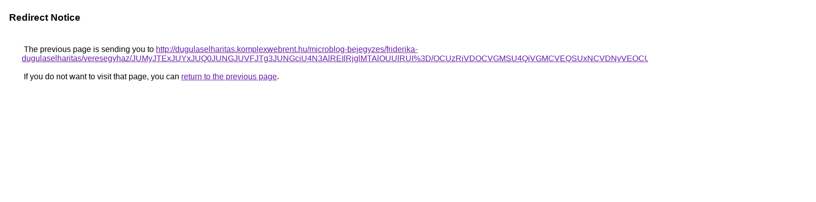

--- FILE ---
content_type: text/html; charset=UTF-8
request_url: https://www.google.com.bo/url?q=http%3A%2F%2Fdugulaselharitas.komplexwebrent.hu%2Fmicroblog-bejegyzes%2Ffriderika-dugulaselharitas%2Fveresegyhaz%2FJUMyJTExJUYxJUQ0JUNGJUVFJTg3JUNGciU4N3AlREIlRjglMTAlOUUlRUI%253D%2FOCUzRiVDOCVGMSU4QiVGMCVEQSUxNCVDNyVEOCUxRCVENSVGMiVERSUzQSUxRQ%253D%253D%2F
body_size: 509
content:
<html lang="en"><head><meta http-equiv="Content-Type" content="text/html; charset=UTF-8"><title>Redirect Notice</title><style>body,div,a{font-family:Roboto,Arial,sans-serif}body{background-color:var(--xhUGwc);margin-top:3px}div{color:var(--YLNNHc)}a:link{color:#681da8}a:visited{color:#681da8}a:active{color:#ea4335}div.mymGo{border-top:1px solid var(--gS5jXb);border-bottom:1px solid var(--gS5jXb);background:var(--aYn2S);margin-top:1em;width:100%}div.aXgaGb{padding:0.5em 0;margin-left:10px}div.fTk7vd{margin-left:35px;margin-top:35px}</style></head><body><div class="mymGo"><div class="aXgaGb"><font style="font-size:larger"><b>Redirect Notice</b></font></div></div><div class="fTk7vd">&nbsp;The previous page is sending you to <a href="http://dugulaselharitas.komplexwebrent.hu/microblog-bejegyzes/friderika-dugulaselharitas/veresegyhaz/JUMyJTExJUYxJUQ0JUNGJUVFJTg3JUNGciU4N3AlREIlRjglMTAlOUUlRUI%3D/OCUzRiVDOCVGMSU4QiVGMCVEQSUxNCVDNyVEOCUxRCVENSVGMiVERSUzQSUxRQ%3D%3D/">http://dugulaselharitas.komplexwebrent.hu/microblog-bejegyzes/friderika-dugulaselharitas/veresegyhaz/JUMyJTExJUYxJUQ0JUNGJUVFJTg3JUNGciU4N3AlREIlRjglMTAlOUUlRUI%3D/OCUzRiVDOCVGMSU4QiVGMCVEQSUxNCVDNyVEOCUxRCVENSVGMiVERSUzQSUxRQ%3D%3D/</a>.<br><br>&nbsp;If you do not want to visit that page, you can <a href="#" id="tsuid_W6FvaabYCpvd5NoPso-M2Qk_1">return to the previous page</a>.<script nonce="1D5kd4NG1oWMKcjdo8Xj7A">(function(){var id='tsuid_W6FvaabYCpvd5NoPso-M2Qk_1';(function(){document.getElementById(id).onclick=function(){window.history.back();return!1};}).call(this);})();(function(){var id='tsuid_W6FvaabYCpvd5NoPso-M2Qk_1';var ct='originlink';var oi='unauthorizedredirect';(function(){document.getElementById(id).onmousedown=function(){var b=document&&document.referrer,a="encodeURIComponent"in window?encodeURIComponent:escape,c="";b&&(c=a(b));(new Image).src="/url?sa=T&url="+c+"&oi="+a(oi)+"&ct="+a(ct);return!1};}).call(this);})();</script><br><br><br></div></body></html>